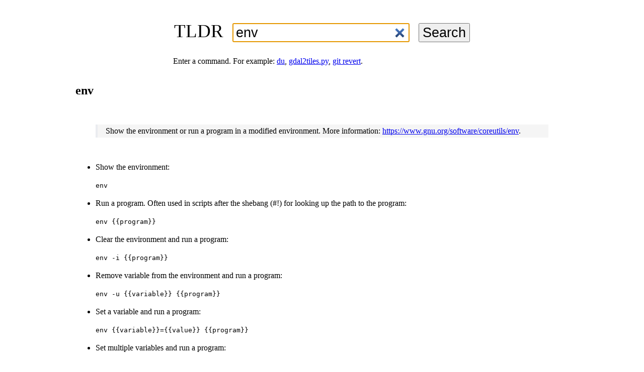

--- FILE ---
content_type: text/html; charset=utf-8
request_url: http://www.cheat-sheets.org/project/tldr/command/env/
body_size: 2108
content:
<!DOCTYPE html>

<html lang="en">

 <head>
  <meta charset="utf-8">
  <!--«•—©» encoding force-->
  <meta name="viewport" content="width=device-width">
  <title>env TLDR page</title>
  <meta name="description" content="env collaborative tldr cheatsheet" />
  <meta name="keywords" content="env, env, tldr, tldr pages, tldr page, cheat sheet, cheatsheet, man, shell, console, documentation, terminal, command line, man page, examples, help, manual, hacktoberfest, manpages, man pages" />
  <meta name="author" content="TLDR page team and Alexander Krassotkin" />
  <meta name="revision" content="202209161450" />
  <meta property="og:title" content="env TLDR page" />
  <meta property="og:description" content="env collaborative tldr cheatsheet" />
  <meta property="og:type" content="article" />
  <meta property="article:author" content="TLDR page team and Alexander Krassotkin" />
  <meta property="article:published_time" content="2022-07-05T06:30:05Z" />
  <meta property="article:modified_time" content="2022-09-16T11:48:45Z" />
  <meta property="og:url" content="//www.cheat-sheets.org/project/tldr/command/env/" />
  <meta property="og:locale" content="en_US" />
  <meta property="og:site_name" content="cheat-sheets.org" />
  <style>
article {
 margin-left:auto;
 margin-right:auto;
 margin-top:2em;
 max-width:980px;
}
blockquote {
 background-color: #F5F5F5;
 border-left: 4px solid #eaecf0;
 display: block;
 padding: 0.25em 1em;
}
noscript {
 font-weight:bold;
 margin-left:auto;
 margin-right:auto;
 max-width:39em;
 text-align:center;
}
#commentBlock {
 text-align:left;
 padding:1em;
}
#searchButton {
 font-size:1.7em;
}
#searchInput {
 font-size:1.7em;
 margin:0.5em;
 padding-left:0.2em;
 padding-right:0.2em;
}
#searchTitle {
 font-size:2.3em;
}
#topBlock {
 margin:auto;
 max-width:39em;
 text-align:center;
}
#trafficTable {
 text-align:right;
}
#trafficTable td {
 padding-left:1em;
}
  </style>
  <script>
var baseURL = "/project/tldr/";
var defaultLanguage = "en";
var defaultOS = "common";
var defaultVersion = "20220710";
var language = "en";
var os = "common";
var previousCommand = "env";
var version = "20220710";

var bu = ((baseURL === "&" + "baseURL;") ? "/project/tldr/" : baseURL);
var lu = (language === defaultLanguage) ? "" : ("language/" + language + "/");
var ou = (os === defaultOS) ? "" : ("os/" + os + "/");
var vu = (version == defaultVersion) ? "" : ("version/" + version + "/");

function search() {
 var command = document.getElementById("searchInput").value.trim();
 if(command.length == 0) return;
 command = command.replace(/\s+/g, "-"); 
 window.location.href = "//www.cheat-sheets.org" + bu + "command/" + command + "/" + ou + lu + vu;
}

window.addEventListener("load", (event) => {
 var nsel = document.querySelector("noscript");
 if(nsel) nsel.style.display = "none";
 document.getElementById("searchButton").addEventListener("click", search);
 var iel = document.getElementById("searchInput");
 iel.addEventListener("keydown", function(event) {if(event.keyCode === 13) search();});
 const end = iel.value.length;
 iel.setSelectionRange(end, end);
 iel.focus();
 document.getElementById("searchTitle").addEventListener("click", function(event) {window.location.href = "https://www.cheat-sheets.org" + bu;});
});
  </script>
 </head>

 <body>
  <article>
   <div id="topBlock">
    <div id="searhBlock">
     <span id="searchTitle">TLDR</span>
     <input type="search" id="searchInput" name="searhInput" value="env">
     <button id="searchButton">Search</button>
    </div>
    <div id="optionsBlock">
    </div>
    <noscript>JavaScript must be enabled for this application.</noscript>
    <div id="commentBlock">
     Enter a command. For example: 

     <a class="exampleCommandsItem" href="/project/tldr/command/du/">du</a>, 
     <a class="exampleCommandsItem" href="/project/tldr/command/gdal2tiles.py/">gdal2tiles.py</a>, 
     <a class="exampleCommandsItem" href="/project/tldr/command/git-revert/">git revert</a>.

    </div>
   </div>
   <div id="content">
    <!--<hr>-->
   <div id="tldrPage">
<h1>env</h1>
<div class="emptyString">&nbsp;</div>
<blockquote>Show the environment or run a program in a modified environment.
More information: <a href="https://www.gnu.org/software/coreutils/env">https://www.gnu.org/software/coreutils/env</a>.
</blockquote>
<div class="emptyString">&nbsp;</div>
<ul>
<li>Show the environment:
<div class="emptyString">&nbsp;</div>
<code>env</code>
<div class="emptyString">&nbsp;</div>
</li>
<li>Run a program. Often used in scripts after the shebang (#!) for looking up the path to the program:
<div class="emptyString">&nbsp;</div>
<code>env {{program}}</code>
<div class="emptyString">&nbsp;</div>
</li>
<li>Clear the environment and run a program:
<div class="emptyString">&nbsp;</div>
<code>env -i {{program}}</code>
<div class="emptyString">&nbsp;</div>
</li>
<li>Remove variable from the environment and run a program:
<div class="emptyString">&nbsp;</div>
<code>env -u {{variable}} {{program}}</code>
<div class="emptyString">&nbsp;</div>
</li>
<li>Set a variable and run a program:
<div class="emptyString">&nbsp;</div>
<code>env {{variable}}={{value}} {{program}}</code>
<div class="emptyString">&nbsp;</div>
</li>
<li>Set multiple variables and run a program:
<div class="emptyString">&nbsp;</div>
<code>env {{variable1}}={{value}} {{variable2}}={{value}} {{variable3}}={{value}} {{program}}</code>
</li>
</ul>

   </div>

   </div>
   <hr>
   <div class="headTitle">This is a <a href="/project/tldr/">tldr pages</a> (<a href="https://github.com/tldr-pages/tldr">source</a>, CC BY 4.0) web wrapper for <a href="/">cheat-sheets.org</a>. <a href="/project/tldr/command/special-all-language-commands/">All commands</a>, <a href="/project/tldr/command/special-top-commands/">popular commands</a>, <a href="/project/tldr/command/special-most-used-linux-commands/">most used linux commands</a>. <a href="/project/tldr/command/special-referrals/">Referrals</a>. <a href="https://www.cheat-sheets.org/project/tldr-pwa/">Progressive Web Application (PWA) version to install on your device</a>.</div>
  </article>
 </body>

</html>


